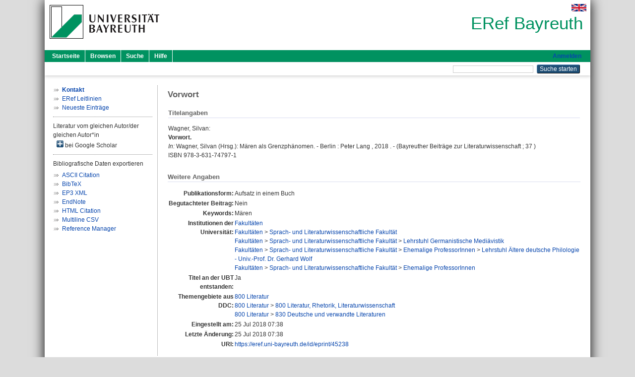

--- FILE ---
content_type: text/html; charset=utf-8
request_url: https://eref.uni-bayreuth.de/id/eprint/45238/
body_size: 4148
content:
<!DOCTYPE html PUBLIC "-//W3C//DTD XHTML 1.0 Transitional//EN" "http://www.w3.org/TR/xhtml1/DTD/xhtml1-transitional.dtd">
<html xmlns="http://www.w3.org/1999/xhtml">
  <head>
    <meta http-equiv="X-UA-Compatible" content="IE=edge" />
    <title> Vorwort  - ERef Bayreuth</title>
    <link rel="icon" href="/favicon.ico" type="image/x-icon" />
    <link rel="shortcut icon" href="/favicon.ico" type="image/x-icon" />
    <meta name="eprints.eprintid" content="45238" />
<meta name="eprints.rev_number" content="9" />
<meta name="eprints.eprint_status" content="archive" />
<meta name="eprints.userid" content="4115" />
<meta name="eprints.dir" content="disk0/00/04/52/38" />
<meta name="eprints.lastmod" content="2018-07-25 07:38:10" />
<meta name="eprints.status_changed" content="2018-07-25 07:38:10" />
<meta name="eprints.type" content="book_section" />
<meta name="eprints.metadata_visibility" content="show" />
<meta name="eprints.creators_name" content="Wagner, Silvan" />
<meta name="eprints.creators_gndid" content="13525406X" />
<meta name="eprints.creators_ubt" content="yes" />
<meta name="eprints.title" content="Vorwort" />
<meta name="eprints.language" content="ger" />
<meta name="eprints.subjects" content="DDC800" />
<meta name="eprints.subjects" content="DDC800800" />
<meta name="eprints.subjects" content="DDC800830" />
<meta name="eprints.divisions" content="100000" />
<meta name="eprints.divisions" content="140000" />
<meta name="eprints.divisions" content="141001" />
<meta name="eprints.divisions" content="141001-100" />
<meta name="eprints.divisions" content="140000-00" />
<meta name="eprints.keywords" content="Mären" />
<meta name="eprints.date" content="2018" />
<meta name="eprints.publisher" content="Peter Lang" />
<meta name="eprints.full_text_status" content="none" />
<meta name="eprints.series" content="Bayreuther Beiträge zur Literaturwissenschaft" />
<meta name="eprints.volume" content="37" />
<meta name="eprints.place_of_pub" content="Berlin" />
<meta name="eprints.refereed" content="no" />
<meta name="eprints.isbn" content="978-3-631-74797-1" />
<meta name="eprints.book_title" content="Mären als Grenzphänomen" />
<meta name="eprints.book_editors" content="Wagner, Silvan" />
<meta name="eprints.originate_ubt" content="yes" />
<meta name="eprints.person_search" content="Wagner Silvan" />
<meta name="eprints.person_view_name" content="Wagner, Silvan" />
<meta name="eprints.person_view_gndid" content="13525406X" />
<meta name="eprints.person_view_ubt" content="yes" />
<meta name="eprints.fp7_project" content="no" />
<meta name="eprints.fp7_type" content="info:eu-repo/semantics/bookPart" />
<meta name="eprints.citation" content="  Wagner, Silvan:    Vorwort.       In: Wagner, Silvan    (Hrsg.): Mären als Grenzphänomen. - Berlin  : Peter Lang , 2018   . - (Bayreuther Beiträge zur Literaturwissenschaft  ; 37 )   ISBN 978-3-631-74797-1     " />
<link rel="schema.DC" href="http://purl.org/DC/elements/1.0/" />
<meta name="DC.relation" content="https://eref.uni-bayreuth.de/id/eprint/45238/" />
<meta name="DC.title" content="Vorwort" />
<meta name="DC.creator" content="Wagner, Silvan" />
<meta name="DC.subject" content="800 Literatur" />
<meta name="DC.subject" content="800 Literatur, Rhetorik, Literaturwissenschaft" />
<meta name="DC.subject" content="830 Deutsche und verwandte Literaturen" />
<meta name="DC.publisher" content="Peter Lang" />
<meta name="DC.date" content="2018" />
<meta name="DC.type" content="Aufsatz in einem Buch" />
<meta name="DC.type" content="NonPeerReviewed" />
<meta name="DC.identifier" content="  Wagner, Silvan:    Vorwort.       In: Wagner, Silvan    (Hrsg.): Mären als Grenzphänomen. - Berlin  : Peter Lang , 2018   . - (Bayreuther Beiträge zur Literaturwissenschaft  ; 37 )   ISBN 978-3-631-74797-1     " />
<meta name="DC.language" content="ger" />
<link rel="alternate" href="https://eref.uni-bayreuth.de/cgi/export/eprint/45238/XML/ubt_eref-eprint-45238.xml" type="application/vnd.eprints.data+xml; charset=utf-8" title="EP3 XML" />
<link rel="alternate" href="https://eref.uni-bayreuth.de/cgi/export/eprint/45238/EndNote/ubt_eref-eprint-45238.enw" type="text/plain; charset=utf-8" title="EndNote" />
<link rel="alternate" href="https://eref.uni-bayreuth.de/cgi/export/eprint/45238/BibTeX/ubt_eref-eprint-45238.bib" type="text/plain; charset=utf-8" title="BibTeX" />
<link rel="alternate" href="https://eref.uni-bayreuth.de/cgi/export/eprint/45238/RIS/ubt_eref-eprint-45238.ris" type="text/plain" title="Reference Manager" />
<link rel="alternate" href="https://eref.uni-bayreuth.de/cgi/export/eprint/45238/Text/ubt_eref-eprint-45238.txt" type="text/plain; charset=utf-8" title="ASCII Citation" />
<link rel="alternate" href="https://eref.uni-bayreuth.de/cgi/export/eprint/45238/CSV/ubt_eref-eprint-45238.csv" type="text/csv; charset=utf-8" title="Multiline CSV" />
<link rel="alternate" href="https://eref.uni-bayreuth.de/cgi/export/eprint/45238/HTML/ubt_eref-eprint-45238.html" type="text/html; charset=utf-8" title="HTML Citation" />
<link rel="Top" href="https://eref.uni-bayreuth.de/" />
    <link rel="Sword" href="https://eref.uni-bayreuth.de/sword-app/servicedocument" />
    <link rel="SwordDeposit" href="https://eref.uni-bayreuth.de/id/contents" />
    <link rel="Search" type="text/html" href="https://eref.uni-bayreuth.de/cgi/search" />
    <link rel="Search" type="application/opensearchdescription+xml" href="https://eref.uni-bayreuth.de/cgi/opensearchdescription" title="ERef Bayreuth" />
    <script type="text/javascript">
// <![CDATA[
var eprints_http_root = "https://eref.uni-bayreuth.de";
var eprints_http_cgiroot = "https://eref.uni-bayreuth.de/cgi";
var eprints_oai_archive_id = "eref.uni-bayreuth.de";
var eprints_logged_in = false;
var eprints_logged_in_userid = 0; 
var eprints_logged_in_username = ""; 
var eprints_logged_in_usertype = ""; 
// ]]></script>
    <style type="text/css">.ep_logged_in { display: none }</style>
    <link rel="stylesheet" type="text/css" href="/style/auto-3.4.3.css" />
    <script type="text/javascript" src="/javascript/auto-3.4.3.js">
//padder
</script>
    <!--[if lte IE 6]>
        <link rel="stylesheet" type="text/css" href="/style/ie6.css" />
   <![endif]-->
    <meta name="Generator" content="EPrints 3.4.3" />
    <meta http-equiv="Content-Type" content="text/html; charset=UTF-8" />
    <meta http-equiv="Content-Language" content="de" />
    
  </head>
  <body>
    

    <div id="pageContainer" class="pageContainer">
     <div id="branding">
      <span id="logo">
       <div id="headerprint">
        <h2>ERef Bayreuth</h2>
       </div>
       <div id="header" class="ep_noprint">
        <a href="https://www.uni-bayreuth.de/" title="UBT-Homepage" tabindex="-1" target="_blank">
         <img src="/images/logo-university-of-bayreuth.png" id="ubtlogo" alt="Logo UBT" title="Homepage der UBT" />
        </a>
         <div id="ep_tm_languages"><a href="/cgi/set_lang?lang=en&amp;referrer=https%3A%2F%2Feref.uni-bayreuth.de%2Fid%2Feprint%2F45238%2F" title="English"><img src="/images/flags/en.png" align="top" border="0" alt="English" /></a></div>
        <div id="headerrechts">
         <a id="headerrechts" href="/" title="Startseite">
          <div id="headerrechtstext">ERef Bayreuth</div>
         </a>
        </div> <!-- headerrechts -->
       </div> <!-- header -->
       </span> <!-- logo -->
      </div> <!-- branding -->
       
      <div id="ep_tm_header" class="ep_noprint">
       <div class="ubt_tm_menu_top">
        <div class="ep_tm_menu_left">
         <ul class="ep_tm_menu">
          <li>
           <a href="/" title="
	 Startseite
	">
            
	 Startseite
	
           </a>
          </li>
          <li>
           <a href="/view/" title="
	 Browsen
	" menu="ep_tm_menu_browse">
            
	 Browsen
	
           </a>
            <ul id="ep_tm_menu_browse" style="display:none;">
	     <li>
              <a href="/view/person_gndid/">
               In den Einträgen blättern nach 
               Person (UBT)
              </a>
             </li>
             <li>
              <a href="/view/divisions/">
               In den Einträgen blättern nach 
               Institutionen der Universität Bayreuth
              </a>
             </li>
             <li>
              <a href="/view/projekt/">
               In den Einträgen blättern nach 
               Projekte
              </a>
             </li>
             <li>
              <a href="/view/series/">
               In den Einträgen blättern nach 
               Schriftenreihen
              </a>
             </li>
             <li>
              <a href="/view/journal/">
               In den Einträgen blättern nach 
               Zeitschriften
              </a>
             </li>
             <li>
              <a href="/view/type/">
               In den Einträgen blättern nach 
               Publikationsform
              </a>
             </li>
             <li>
              <a href="/view/year/">
               In den Einträgen blättern nach 
               Jahr
              </a>
             </li>
             <li>
              <a href="/view/subjects/">
               In den Einträgen blättern nach 
               Sachgebiete der DDC
              </a>
             </li>
            </ul>
          </li>
          <li>
           <a href="/cgi/search/advanced" title="
	 Suche
	">
            
	 Suche
	
           </a>
          </li>
          <li>
           <a href="/help/index.html" title="
         Hilfe
	">
            
         Hilfe
	
           </a>
          </li>
         </ul>
        </div> <!-- ep_tm_menu_left -->
        <div class="ep_tm_menu_right">
         
		<a id="loginButton" href="https://eref.uni-bayreuth.de/cgi/users/home">Anmelden</a>
	
        </div> <!-- ep_tm_menu_right -->
       </div> <!-- ep_tm_menu_top -->

       <div class="ep_tm_searchbar">
        <div>
         <ul class="ep_tm_key_tools" id="ep_tm_menu_tools" role="toolbar"></ul>
        </div>
        <div>
         <form method="get" accept-charset="utf-8" action="/cgi/search" role="search" aria-label="Publication simple search">
          <input class="ep_tm_searchbarbox" size="20" type="text" name="q" aria-labelledby="searchbutton" />
          <input class="ep_tm_searchbarbutton" value="Suche starten" type="submit" name="_action_search" id="searchbutton" />
          <input type="hidden" name="_action_search" value="Search" />
          <input type="hidden" name="_order" value="bytitle" />
          <input type="hidden" name="basic_srchtype" value="ALL" />
          <input type="hidden" name="_satisfyall" value="ALL" />
         </form>
        </div>
       	</div> <!-- ep_tm_searchbar -->
      </div> <!-- ep_tm_header -->

      <div id="ubt_main">
       <table class="ubt_main_table" cellpadding="0" cellspacing="0">
        <tr>
         <td id="ubt_main_left" class="ep_noprint" align="left" valign="top">
                <ul class="ubt_browseleft" style="margin-top:0;">
                        <li><a href="/contact.html"><strong>Kontakt</strong></a></li>
                        <li><a href="/leitlinien.html">ERef Leitlinien</a></li>
                        <li><a href="/cgi/latest">Neueste Einträge</a></li>
                </ul>
        <hr class="hr_dotted" />Literatur vom gleichen Autor/der gleichen Autor*in<div id="author_google" style="padding:2px 0 0 2px;" onClick="show_author ( 'google' )"><img id="author_google_image" alt="plus" title="plus" src="/images/plus.png" border="0" /> bei Google Scholar</div><div id="author_google_list" style="display:none"><ul style="margin: 0 0 0 25px;"><li><a href="http://scholar.google.com/scholar?as_q=&amp;as_sauthors=Wagner%20Silvan" target="google">Wagner, Silvan</a></li></ul></div><hr class="hr_dotted" />Bibliografische Daten exportieren<ul id="render_export_links"><li><a href="https://eref.uni-bayreuth.de/cgi/export/eprint/45238/Text/ubt_eref-eprint-45238.txt">ASCII Citation</a></li><li><a href="https://eref.uni-bayreuth.de/cgi/export/eprint/45238/BibTeX/ubt_eref-eprint-45238.bib">BibTeX</a></li><li><a href="https://eref.uni-bayreuth.de/cgi/export/eprint/45238/XML/ubt_eref-eprint-45238.xml">EP3 XML</a></li><li><a href="https://eref.uni-bayreuth.de/cgi/export/eprint/45238/EndNote/ubt_eref-eprint-45238.enw">EndNote</a></li><li><a href="https://eref.uni-bayreuth.de/cgi/export/eprint/45238/HTML/ubt_eref-eprint-45238.html">HTML Citation</a></li><li><a href="https://eref.uni-bayreuth.de/cgi/export/eprint/45238/CSV/ubt_eref-eprint-45238.csv">Multiline CSV</a></li><li><a href="https://eref.uni-bayreuth.de/cgi/export/eprint/45238/RIS/ubt_eref-eprint-45238.ris">Reference Manager</a></li></ul></td>
         <td id="ubt_main_left_border" class="ep_noprint" align="left" valign="top"> </td>
         <td id="ubt_main_center" align="left" valign="top">
          <h1 class="ep_tm_pagetitle"> 

Vorwort

 </h1>
          <div class="ep_summary_content"><div class="ep_summary_content_left"></div><div class="ep_summary_content_right"></div><div class="ep_summary_content_top"></div><div class="ep_summary_content_main">

  <div class="ep_block_small">
  <h2 class="ubt_ep_heading">
   Titelangaben
  </h2>
  <p style="margin-bottom: 1em">
    


    <span class="person_name">Wagner, Silvan</span>:<br />



<b>Vorwort.</b>


  <br />



    
     <i>In:</i> <span class="person_name">Wagner, Silvan</span>
     
     
     (Hrsg.):
     Mären als Grenzphänomen. -
     Berlin
     : Peter Lang
    , 
     2018
    
    
    . - (Bayreuther Beiträge zur Literaturwissenschaft
     ; 37
    )
   
     
   <br />ISBN 978-3-631-74797-1
    
    
     <br />
  

  </p>
  </div>

  

    

    



  
  

  

  

   <h2 class="ubt_ep_heading">Weitere Angaben</h2>
  <table style="margin-bottom: 1em; margin-top: 1em;" cellpadding="3">
    <tr>
      <th align="right">Publikationsform:</th>
      <td>
        Aufsatz in einem Buch
        
        
        
        
      </td>
    </tr>
    
     
     
     
     
        <tr>
         <th align="right" valign="top">Begutachteter Beitrag:</th>
         <td valign="top">Nein</td>
        </tr>
     
     
     
        <tr>
         <th align="right" valign="top">Keywords:</th>
         <td valign="top"><span>Mären<br /></span></td>
        </tr>
     
     
     
     
        <tr>
         <th align="right" valign="top">Institutionen der Universität:</th>
         <td valign="top"><a href="https://eref.uni-bayreuth.de/view/divisions/100000.html">Fakultäten</a><br /><a href="https://eref.uni-bayreuth.de/view/divisions/100000.html">Fakultäten</a> &gt; <a href="https://eref.uni-bayreuth.de/view/divisions/140000.html">Sprach- und Literaturwissenschaftliche Fakultät</a><br /><a href="https://eref.uni-bayreuth.de/view/divisions/100000.html">Fakultäten</a> &gt; <a href="https://eref.uni-bayreuth.de/view/divisions/140000.html">Sprach- und Literaturwissenschaftliche Fakultät</a> &gt; <a href="https://eref.uni-bayreuth.de/view/divisions/141001.html">Lehrstuhl Germanistische Mediävistik</a><br /><a href="https://eref.uni-bayreuth.de/view/divisions/100000.html">Fakultäten</a> &gt; <a href="https://eref.uni-bayreuth.de/view/divisions/140000.html">Sprach- und Literaturwissenschaftliche Fakultät</a> &gt; <a href="https://eref.uni-bayreuth.de/view/divisions/140000-00.html">Ehemalige ProfessorInnen</a> &gt; <a href="https://eref.uni-bayreuth.de/view/divisions/141001-100.html">Lehrstuhl Ältere deutsche Philologie - Univ.-Prof. Dr. Gerhard Wolf</a><br /><a href="https://eref.uni-bayreuth.de/view/divisions/100000.html">Fakultäten</a> &gt; <a href="https://eref.uni-bayreuth.de/view/divisions/140000.html">Sprach- und Literaturwissenschaftliche Fakultät</a> &gt; <a href="https://eref.uni-bayreuth.de/view/divisions/140000-00.html">Ehemalige ProfessorInnen</a></td>
        </tr>
     
     
        <tr>
         <th align="right" valign="top">Titel an der UBT entstanden:</th>
         <td valign="top">Ja</td>
        </tr>
     
     
        <tr>
         <th align="right" valign="top">Themengebiete aus DDC:</th>
         <td valign="top"><a href="https://eref.uni-bayreuth.de/view/subjects/DDC800.html">800 Literatur</a><br /><a href="https://eref.uni-bayreuth.de/view/subjects/DDC800.html">800 Literatur</a> &gt; <a href="https://eref.uni-bayreuth.de/view/subjects/DDC800800.html">800 Literatur, Rhetorik, Literaturwissenschaft</a><br /><a href="https://eref.uni-bayreuth.de/view/subjects/DDC800.html">800 Literatur</a> &gt; <a href="https://eref.uni-bayreuth.de/view/subjects/DDC800830.html">830 Deutsche und verwandte Literaturen</a></td>
        </tr>
     
     
     
        <tr>
         <th align="right" valign="top">Eingestellt am:</th>
         <td valign="top">25 Jul 2018 07:38</td>
        </tr>
     
     
        <tr>
         <th align="right" valign="top">Letzte Änderung:</th>
         <td valign="top">25 Jul 2018 07:38</td>
        </tr>
     
    
    
    <tr>
      <th align="right">URI:</th>
      <td valign="top"><a href="https://eref.uni-bayreuth.de/id/eprint/45238">https://eref.uni-bayreuth.de/id/eprint/45238</a></td>
    </tr>
  </table>

  
  



</div><div class="ep_summary_content_bottom"></div><div class="ep_summary_content_after"></div></div>
         </td>
        </tr>
       </table>
      </div> <!-- ubt_main -->

       <footer>
        <div id="footer" class="floatcon ep_noprint">
         <div id="right">
          <a rel="external" href="https://eprints.org/software/">
           <img alt="EPrints Logo" src="/images/eprintslogo.png" /><img alt="EPrints Flavour Logo" src="/images/flavour.png" style="width: 28px" />
          </a>
        </div>
        <div id="left">
         <a href="https://www.ub.uni-bayreuth.de" target="_blank">
	 Universitätsbibliothek Bayreuth
	</a> - 
	  95447 Bayreuth - Tel. 0921/553450
	 <br />
         <a href="https://eref.uni-bayreuth.de/contact.html" target="_blank">
	 Kontakt 
	</a> - <a href="https://eref.uni-bayreuth.de/impressum.html" target="_blank">
	 Impressum  
	</a> - <a href="https://www.uni-bayreuth.de/de/_service/datenschutzerklaerung/index.html" target="_blank">
	 Datenschutz
	</a>
        </div>
       </div>
      </footer>
    </div> <!-- wrapper -->
  </body>
</html>